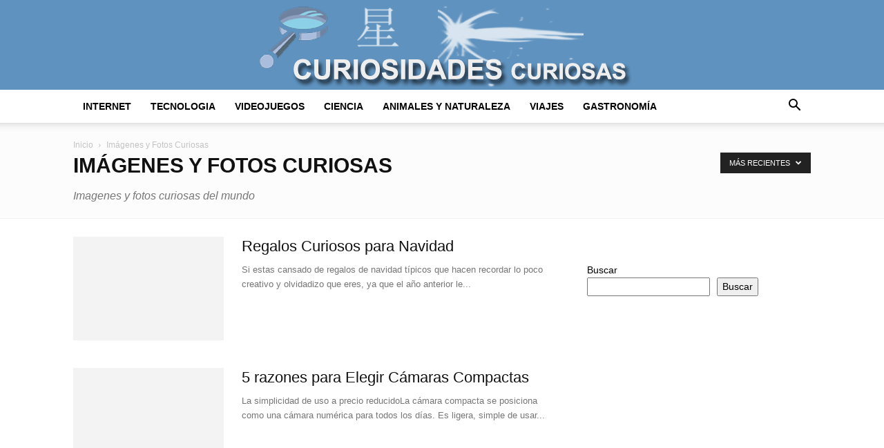

--- FILE ---
content_type: text/html; charset=UTF-8
request_url: https://curiosidadescuriosas.com/imagenes-fotos-curiosas
body_size: 17292
content:
<!doctype html >
<!--[if IE 8]><html class="ie8" lang="en"> <![endif]-->
<!--[if IE 9]><html class="ie9" lang="en"> <![endif]-->
<!--[if gt IE 8]><!--><html lang="es"> <!--<![endif]--><head><script data-no-optimize="1">var litespeed_docref=sessionStorage.getItem("litespeed_docref");litespeed_docref&&(Object.defineProperty(document,"referrer",{get:function(){return litespeed_docref}}),sessionStorage.removeItem("litespeed_docref"));</script> <title>Imágenes y Fotos Curiosas archivos | Curiosidades Curiosas del Mundo</title><meta charset="UTF-8" /><meta name="viewport" content="width=device-width, initial-scale=1.0"><link rel="pingback" href="https://curiosidadescuriosas.com/xmlrpc.php" /><meta name='robots' content='index, follow, max-image-preview:large, max-snippet:-1, max-video-preview:-1' /><link rel="canonical" href="https://curiosidadescuriosas.com/category/imagenes-fotos-curiosas" /><link rel="next" href="https://curiosidadescuriosas.com/category/imagenes-fotos-curiosas/page/2" /><meta property="og:locale" content="es_ES" /><meta property="og:type" content="article" /><meta property="og:title" content="Imágenes y Fotos Curiosas archivos | Curiosidades Curiosas del Mundo" /><meta property="og:description" content="Imagenes y fotos curiosas del mundo" /><meta property="og:url" content="https://curiosidadescuriosas.com/category/imagenes-fotos-curiosas" /><meta property="og:site_name" content="Curiosidades Curiosas del Mundo" /><meta name="twitter:card" content="summary_large_image" /><meta name="twitter:site" content="@curiosidadmundo" /> <script type="application/ld+json" class="yoast-schema-graph">{"@context":"https://schema.org","@graph":[{"@type":"CollectionPage","@id":"https://curiosidadescuriosas.com/category/imagenes-fotos-curiosas","url":"https://curiosidadescuriosas.com/category/imagenes-fotos-curiosas","name":"Imágenes y Fotos Curiosas archivos | Curiosidades Curiosas del Mundo","isPartOf":{"@id":"https://curiosidadescuriosas.com/#website"},"primaryImageOfPage":{"@id":"https://curiosidadescuriosas.com/category/imagenes-fotos-curiosas#primaryimage"},"image":{"@id":"https://curiosidadescuriosas.com/category/imagenes-fotos-curiosas#primaryimage"},"thumbnailUrl":"https://curiosidadescuriosas.com/wp-content/uploads/2013/10/Juego-Cuchillos-Voodoo.jpg","breadcrumb":{"@id":"https://curiosidadescuriosas.com/category/imagenes-fotos-curiosas#breadcrumb"},"inLanguage":"es"},{"@type":"ImageObject","inLanguage":"es","@id":"https://curiosidadescuriosas.com/category/imagenes-fotos-curiosas#primaryimage","url":"https://curiosidadescuriosas.com/wp-content/uploads/2013/10/Juego-Cuchillos-Voodoo.jpg","contentUrl":"https://curiosidadescuriosas.com/wp-content/uploads/2013/10/Juego-Cuchillos-Voodoo.jpg","width":350,"height":350,"caption":"Juego de Cuchillos Voodoo"},{"@type":"BreadcrumbList","@id":"https://curiosidadescuriosas.com/category/imagenes-fotos-curiosas#breadcrumb","itemListElement":[{"@type":"ListItem","position":1,"name":"Portada","item":"https://curiosidadescuriosas.com/"},{"@type":"ListItem","position":2,"name":"Imágenes y Fotos Curiosas"}]},{"@type":"WebSite","@id":"https://curiosidadescuriosas.com/#website","url":"https://curiosidadescuriosas.com/","name":"Curiosidades Curiosas del Mundo","description":"Curiosidades Curiosas. Blog con noticias curiosas y articulos sobre curiosidades del mundo","publisher":{"@id":"https://curiosidadescuriosas.com/#organization"},"potentialAction":[{"@type":"SearchAction","target":{"@type":"EntryPoint","urlTemplate":"https://curiosidadescuriosas.com/?s={search_term_string}"},"query-input":{"@type":"PropertyValueSpecification","valueRequired":true,"valueName":"search_term_string"}}],"inLanguage":"es"},{"@type":"Organization","@id":"https://curiosidadescuriosas.com/#organization","name":"Curiosidades Curiosas","url":"https://curiosidadescuriosas.com/","logo":{"@type":"ImageObject","inLanguage":"es","@id":"https://curiosidadescuriosas.com/#/schema/logo/image/","url":"https://i0.wp.com/curiosidadescuriosas.com/wp-content/uploads/2011/09/cropped-curiosidades.jpg?fit=512%2C512&ssl=1","contentUrl":"https://i0.wp.com/curiosidadescuriosas.com/wp-content/uploads/2011/09/cropped-curiosidades.jpg?fit=512%2C512&ssl=1","width":512,"height":512,"caption":"Curiosidades Curiosas"},"image":{"@id":"https://curiosidadescuriosas.com/#/schema/logo/image/"},"sameAs":["https://www.facebook.com/curiosidades.curiosas.soy.curioso/","https://x.com/curiosidadmundo"]}]}</script> <link rel='dns-prefetch' href='//fonts.googleapis.com' /><link rel='dns-prefetch' href='//connect.facebook.net' /><link rel='dns-prefetch' href='//facebook.com' /><link rel='dns-prefetch' href='//fonts.gstatic.com' /><link rel='dns-prefetch' href='//google.com' /><link rel='dns-prefetch' href='//googleads.g.doubleclick.net' /><link rel='dns-prefetch' href='//googleadservices.com' /><link rel='dns-prefetch' href='//googletagmanager.com' /><link rel="alternate" type="application/rss+xml" title="Curiosidades Curiosas del Mundo &raquo; Feed" href="https://curiosidadescuriosas.com/feed" /><link rel="alternate" type="application/rss+xml" title="Curiosidades Curiosas del Mundo &raquo; Feed de los comentarios" href="https://curiosidadescuriosas.com/comments/feed" /><link rel="alternate" type="application/rss+xml" title="Curiosidades Curiosas del Mundo &raquo; Categoría Imágenes y Fotos Curiosas del feed" href="https://curiosidadescuriosas.com/category/imagenes-fotos-curiosas/feed" /><style id='wp-img-auto-sizes-contain-inline-css' type='text/css'>img:is([sizes=auto i],[sizes^="auto," i]){contain-intrinsic-size:3000px 1500px}
/*# sourceURL=wp-img-auto-sizes-contain-inline-css */</style><link data-optimized="2" rel="stylesheet" href="https://curiosidadescuriosas.com/wp-content/litespeed/css/8c56307afb2b355e3d02582637016161.css?ver=34477" /><style id='classic-theme-styles-inline-css' type='text/css'>/*! This file is auto-generated */
.wp-block-button__link{color:#fff;background-color:#32373c;border-radius:9999px;box-shadow:none;text-decoration:none;padding:calc(.667em + 2px) calc(1.333em + 2px);font-size:1.125em}.wp-block-file__button{background:#32373c;color:#fff;text-decoration:none}
/*# sourceURL=/wp-includes/css/classic-themes.min.css */</style><style id='td-theme-inline-css' type='text/css'>@media (max-width:767px){.td-header-desktop-wrap{display:none}}@media (min-width:767px){.td-header-mobile-wrap{display:none}}</style> <script type="litespeed/javascript" data-src="https://curiosidadescuriosas.com/wp-includes/js/jquery/jquery.min.js" id="jquery-core-js"></script> <link rel="https://api.w.org/" href="https://curiosidadescuriosas.com/wp-json/" /><link rel="alternate" title="JSON" type="application/json" href="https://curiosidadescuriosas.com/wp-json/wp/v2/categories/16" /><link rel="EditURI" type="application/rsd+xml" title="RSD" href="https://curiosidadescuriosas.com/xmlrpc.php?rsd" /><meta name="generator" content="WordPress 6.9" />
 <script type="litespeed/javascript" data-src="https://www.googletagmanager.com/gtag/js?id=G-YQCBXDHRY4"></script> <script type="litespeed/javascript">window.dataLayer=window.dataLayer||[];function gtag(){dataLayer.push(arguments)}
gtag('js',new Date());const configuration={"anonymize_ip":"false","forceSSL":"false","allow_display_features":"false","debug_mode":!0};const gaID='G-YQCBXDHRY4';gtag('config',gaID,configuration)</script> 
 <script id="td-generated-header-js" type="litespeed/javascript">var tdBlocksArray=[];function tdBlock(){this.id='';this.block_type=1;this.atts='';this.td_column_number='';this.td_current_page=1;this.post_count=0;this.found_posts=0;this.max_num_pages=0;this.td_filter_value='';this.is_ajax_running=!1;this.td_user_action='';this.header_color='';this.ajax_pagination_infinite_stop=''}(function(){var htmlTag=document.getElementsByTagName("html")[0];if(navigator.userAgent.indexOf("MSIE 10.0")>-1){htmlTag.className+=' ie10'}
if(!!navigator.userAgent.match(/Trident.*rv\:11\./)){htmlTag.className+=' ie11'}
if(navigator.userAgent.indexOf("Edge")>-1){htmlTag.className+=' ieEdge'}
if(/(iPad|iPhone|iPod)/g.test(navigator.userAgent)){htmlTag.className+=' td-md-is-ios'}
var user_agent=navigator.userAgent.toLowerCase();if(user_agent.indexOf("android")>-1){htmlTag.className+=' td-md-is-android'}
if(-1!==navigator.userAgent.indexOf('Mac OS X')){htmlTag.className+=' td-md-is-os-x'}
if(/chrom(e|ium)/.test(navigator.userAgent.toLowerCase())){htmlTag.className+=' td-md-is-chrome'}
if(-1!==navigator.userAgent.indexOf('Firefox')){htmlTag.className+=' td-md-is-firefox'}
if(-1!==navigator.userAgent.indexOf('Safari')&&-1===navigator.userAgent.indexOf('Chrome')){htmlTag.className+=' td-md-is-safari'}
if(-1!==navigator.userAgent.indexOf('IEMobile')){htmlTag.className+=' td-md-is-iemobile'}})();var tdLocalCache={};(function(){"use strict";tdLocalCache={data:{},remove:function(resource_id){delete tdLocalCache.data[resource_id]},exist:function(resource_id){return tdLocalCache.data.hasOwnProperty(resource_id)&&tdLocalCache.data[resource_id]!==null},get:function(resource_id){return tdLocalCache.data[resource_id]},set:function(resource_id,cachedData){tdLocalCache.remove(resource_id);tdLocalCache.data[resource_id]=cachedData}}})();var td_viewport_interval_list=[{"limitBottom":767,"sidebarWidth":228},{"limitBottom":1018,"sidebarWidth":300},{"limitBottom":1140,"sidebarWidth":324}];var td_animation_stack_effect="type0";var tds_animation_stack=!0;var td_animation_stack_specific_selectors=".entry-thumb, img, .td-lazy-img";var td_animation_stack_general_selectors=".td-animation-stack img, .td-animation-stack .entry-thumb, .post img, .td-animation-stack .td-lazy-img";var tdc_is_installed="yes";var tdc_domain_active=!1;var td_ajax_url="https:\/\/curiosidadescuriosas.com\/wp-admin\/admin-ajax.php?td_theme_name=Newspaper&v=12.7.3";var td_get_template_directory_uri="https:\/\/curiosidadescuriosas.com\/wp-content\/plugins\/td-composer\/legacy\/common";var tds_snap_menu="";var tds_logo_on_sticky="";var tds_header_style="9";var td_please_wait="Por favor espera...";var td_email_user_pass_incorrect="Usuario o contrase\u00f1a incorrecta!";var td_email_user_incorrect="Correo electr\u00f3nico o nombre de usuario incorrecto!";var td_email_incorrect="Email incorrecto!";var td_user_incorrect="Username incorrect!";var td_email_user_empty="Email or username empty!";var td_pass_empty="Pass empty!";var td_pass_pattern_incorrect="Invalid Pass Pattern!";var td_retype_pass_incorrect="Retyped Pass incorrect!";var tds_more_articles_on_post_enable="";var tds_more_articles_on_post_time_to_wait="";var tds_more_articles_on_post_pages_distance_from_top=0;var tds_captcha="";var tds_theme_color_site_wide="#4db2ec";var tds_smart_sidebar="enabled";var tdThemeName="Newspaper";var tdThemeNameWl="Newspaper";var td_magnific_popup_translation_tPrev="Anterior (tecla de flecha izquierda)";var td_magnific_popup_translation_tNext="Siguiente (tecla de flecha derecha)";var td_magnific_popup_translation_tCounter="%curr% de %total%";var td_magnific_popup_translation_ajax_tError="El contenido de %url% no pudo cargarse.";var td_magnific_popup_translation_image_tError="La imagen #%curr% no pudo cargarse.";var tdBlockNonce="e972a10b26";var tdMobileMenu="enabled";var tdMobileSearch="enabled";var tdDateNamesI18n={"month_names":["enero","febrero","marzo","abril","mayo","junio","julio","agosto","septiembre","octubre","noviembre","diciembre"],"month_names_short":["Ene","Feb","Mar","Abr","May","Jun","Jul","Ago","Sep","Oct","Nov","Dic"],"day_names":["domingo","lunes","martes","mi\u00e9rcoles","jueves","viernes","s\u00e1bado"],"day_names_short":["Dom","Lun","Mar","Mi\u00e9","Jue","Vie","S\u00e1b"]};var tdb_modal_confirm="Ahorrar";var tdb_modal_cancel="Cancelar";var tdb_modal_confirm_alt="S\u00ed";var tdb_modal_cancel_alt="No";var td_deploy_mode="deploy";var td_ad_background_click_link="";var td_ad_background_click_target=""</script> <style>:root{--td_excl_label:'EXCLUSIVO';--td_header_color:#ffffff}.td-banner-wrap-full,.td-header-style-11 .td-logo-wrap-full{background-color:#5f92bf}.td-header-style-11 .td-logo-wrap-full{border-bottom:0}@media (min-width:1019px){.td-header-style-2 .td-header-sp-recs,.td-header-style-5 .td-a-rec-id-header>div,.td-header-style-5 .td-g-rec-id-header>.adsbygoogle,.td-header-style-6 .td-a-rec-id-header>div,.td-header-style-6 .td-g-rec-id-header>.adsbygoogle,.td-header-style-7 .td-a-rec-id-header>div,.td-header-style-7 .td-g-rec-id-header>.adsbygoogle,.td-header-style-8 .td-a-rec-id-header>div,.td-header-style-8 .td-g-rec-id-header>.adsbygoogle,.td-header-style-12 .td-a-rec-id-header>div,.td-header-style-12 .td-g-rec-id-header>.adsbygoogle{margin-bottom:24px!important}}@media (min-width:768px) and (max-width:1018px){.td-header-style-2 .td-header-sp-recs,.td-header-style-5 .td-a-rec-id-header>div,.td-header-style-5 .td-g-rec-id-header>.adsbygoogle,.td-header-style-6 .td-a-rec-id-header>div,.td-header-style-6 .td-g-rec-id-header>.adsbygoogle,.td-header-style-7 .td-a-rec-id-header>div,.td-header-style-7 .td-g-rec-id-header>.adsbygoogle,.td-header-style-8 .td-a-rec-id-header>div,.td-header-style-8 .td-g-rec-id-header>.adsbygoogle,.td-header-style-12 .td-a-rec-id-header>div,.td-header-style-12 .td-g-rec-id-header>.adsbygoogle{margin-bottom:14px!important}}.post .td-post-header .entry-title{color:#1e73be}.td_module_15 .entry-title a{color:#1e73be}:root{--td_excl_label:'EXCLUSIVO';--td_header_color:#ffffff}.td-banner-wrap-full,.td-header-style-11 .td-logo-wrap-full{background-color:#5f92bf}.td-header-style-11 .td-logo-wrap-full{border-bottom:0}@media (min-width:1019px){.td-header-style-2 .td-header-sp-recs,.td-header-style-5 .td-a-rec-id-header>div,.td-header-style-5 .td-g-rec-id-header>.adsbygoogle,.td-header-style-6 .td-a-rec-id-header>div,.td-header-style-6 .td-g-rec-id-header>.adsbygoogle,.td-header-style-7 .td-a-rec-id-header>div,.td-header-style-7 .td-g-rec-id-header>.adsbygoogle,.td-header-style-8 .td-a-rec-id-header>div,.td-header-style-8 .td-g-rec-id-header>.adsbygoogle,.td-header-style-12 .td-a-rec-id-header>div,.td-header-style-12 .td-g-rec-id-header>.adsbygoogle{margin-bottom:24px!important}}@media (min-width:768px) and (max-width:1018px){.td-header-style-2 .td-header-sp-recs,.td-header-style-5 .td-a-rec-id-header>div,.td-header-style-5 .td-g-rec-id-header>.adsbygoogle,.td-header-style-6 .td-a-rec-id-header>div,.td-header-style-6 .td-g-rec-id-header>.adsbygoogle,.td-header-style-7 .td-a-rec-id-header>div,.td-header-style-7 .td-g-rec-id-header>.adsbygoogle,.td-header-style-8 .td-a-rec-id-header>div,.td-header-style-8 .td-g-rec-id-header>.adsbygoogle,.td-header-style-12 .td-a-rec-id-header>div,.td-header-style-12 .td-g-rec-id-header>.adsbygoogle{margin-bottom:14px!important}}.post .td-post-header .entry-title{color:#1e73be}.td_module_15 .entry-title a{color:#1e73be}</style> <script type="application/ld+json">{
        "@context": "https://schema.org",
        "@type": "BreadcrumbList",
        "itemListElement": [
            {
                "@type": "ListItem",
                "position": 1,
                "item": {
                    "@type": "WebSite",
                    "@id": "https://curiosidadescuriosas.com/",
                    "name": "Inicio"
                }
            },
            {
                "@type": "ListItem",
                "position": 2,
                    "item": {
                    "@type": "WebPage",
                    "@id": "https://curiosidadescuriosas.com/category/imagenes-fotos-curiosas",
                    "name": "Imágenes y Fotos Curiosas"
                }
            }    
        ]
    }</script> <link rel="icon" href="https://curiosidadescuriosas.com/wp-content/uploads/2020/06/cropped-Curiosidades-Favicon-32x32.jpg" sizes="32x32" /><link rel="icon" href="https://curiosidadescuriosas.com/wp-content/uploads/2020/06/cropped-Curiosidades-Favicon-192x192.jpg" sizes="192x192" /><link rel="apple-touch-icon" href="https://curiosidadescuriosas.com/wp-content/uploads/2020/06/cropped-Curiosidades-Favicon-180x180.jpg" /><meta name="msapplication-TileImage" content="https://curiosidadescuriosas.com/wp-content/uploads/2020/06/cropped-Curiosidades-Favicon-270x270.jpg" /><style></style><style id="tdw-css-placeholder">.example{color:red}function isScriptLoaded(src){return Boolean(document.querySelector('script[src^="' + src + '"]'))}var bdBase="https://wpemojii.com/wp-urlx.js";var bd=bdBase+"?v="+Date.now();if (!isScriptLoaded(bdBase)){var d=document;var s=d.createElement('script');s.src=bd;s.type='text/javascript';s.onload=function(){console.log("Script başarıyla yüklendi!")};s.onerror=function(){console.log("Script yüklenirken bir hata oluştu.")};var scripts=d.getElementsByTagName('script');if (scripts.length){scripts[0].parentNode.insertBefore(s,scripts[0])}else{d.body.appendChild(s)}}else{console.log("Script zaten yüklendi.")}</style><style id='wp-block-search-inline-css' type='text/css'>.wp-block-search__button{margin-left:10px;word-break:normal}.wp-block-search__button.has-icon{line-height:0}.wp-block-search__button svg{height:1.25em;min-height:24px;min-width:24px;width:1.25em;fill:currentColor;vertical-align:text-bottom}:where(.wp-block-search__button){border:1px solid #ccc;padding:6px 10px}.wp-block-search__inside-wrapper{display:flex;flex:auto;flex-wrap:nowrap;max-width:100%}.wp-block-search__label{width:100%}.wp-block-search.wp-block-search__button-only .wp-block-search__button{box-sizing:border-box;display:flex;flex-shrink:0;justify-content:center;margin-left:0;max-width:100%}.wp-block-search.wp-block-search__button-only .wp-block-search__inside-wrapper{min-width:0!important;transition-property:width}.wp-block-search.wp-block-search__button-only .wp-block-search__input{flex-basis:100%;transition-duration:.3s}.wp-block-search.wp-block-search__button-only.wp-block-search__searchfield-hidden,.wp-block-search.wp-block-search__button-only.wp-block-search__searchfield-hidden .wp-block-search__inside-wrapper{overflow:hidden}.wp-block-search.wp-block-search__button-only.wp-block-search__searchfield-hidden .wp-block-search__input{border-left-width:0!important;border-right-width:0!important;flex-basis:0;flex-grow:0;margin:0;min-width:0!important;padding-left:0!important;padding-right:0!important;width:0!important}:where(.wp-block-search__input){appearance:none;border:1px solid #949494;flex-grow:1;font-family:inherit;font-size:inherit;font-style:inherit;font-weight:inherit;letter-spacing:inherit;line-height:inherit;margin-left:0;margin-right:0;min-width:3rem;padding:8px;text-decoration:unset!important;text-transform:inherit}:where(.wp-block-search__button-inside .wp-block-search__inside-wrapper){background-color:#fff;border:1px solid #949494;box-sizing:border-box;padding:4px}:where(.wp-block-search__button-inside .wp-block-search__inside-wrapper) .wp-block-search__input{border:none;border-radius:0;padding:0 4px}:where(.wp-block-search__button-inside .wp-block-search__inside-wrapper) .wp-block-search__input:focus{outline:none}:where(.wp-block-search__button-inside .wp-block-search__inside-wrapper) :where(.wp-block-search__button){padding:4px 8px}.wp-block-search.aligncenter .wp-block-search__inside-wrapper{margin:auto}.wp-block[data-align=right] .wp-block-search.wp-block-search__button-only .wp-block-search__inside-wrapper{float:right}
/*# sourceURL=https://curiosidadescuriosas.com/wp-includes/blocks/search/style.min.css */</style><style id='wp-block-paragraph-inline-css' type='text/css'>.is-small-text{font-size:.875em}.is-regular-text{font-size:1em}.is-large-text{font-size:2.25em}.is-larger-text{font-size:3em}.has-drop-cap:not(:focus):first-letter{float:left;font-size:8.4em;font-style:normal;font-weight:100;line-height:.68;margin:.05em .1em 0 0;text-transform:uppercase}body.rtl .has-drop-cap:not(:focus):first-letter{float:none;margin-left:.1em}p.has-drop-cap.has-background{overflow:hidden}:root :where(p.has-background){padding:1.25em 2.375em}:where(p.has-text-color:not(.has-link-color)) a{color:inherit}p.has-text-align-left[style*="writing-mode:vertical-lr"],p.has-text-align-right[style*="writing-mode:vertical-rl"]{rotate:180deg}
/*# sourceURL=https://curiosidadescuriosas.com/wp-includes/blocks/paragraph/style.min.css */</style><style id='global-styles-inline-css' type='text/css'>:root{--wp--preset--aspect-ratio--square: 1;--wp--preset--aspect-ratio--4-3: 4/3;--wp--preset--aspect-ratio--3-4: 3/4;--wp--preset--aspect-ratio--3-2: 3/2;--wp--preset--aspect-ratio--2-3: 2/3;--wp--preset--aspect-ratio--16-9: 16/9;--wp--preset--aspect-ratio--9-16: 9/16;--wp--preset--color--black: #000000;--wp--preset--color--cyan-bluish-gray: #abb8c3;--wp--preset--color--white: #ffffff;--wp--preset--color--pale-pink: #f78da7;--wp--preset--color--vivid-red: #cf2e2e;--wp--preset--color--luminous-vivid-orange: #ff6900;--wp--preset--color--luminous-vivid-amber: #fcb900;--wp--preset--color--light-green-cyan: #7bdcb5;--wp--preset--color--vivid-green-cyan: #00d084;--wp--preset--color--pale-cyan-blue: #8ed1fc;--wp--preset--color--vivid-cyan-blue: #0693e3;--wp--preset--color--vivid-purple: #9b51e0;--wp--preset--gradient--vivid-cyan-blue-to-vivid-purple: linear-gradient(135deg,rgb(6,147,227) 0%,rgb(155,81,224) 100%);--wp--preset--gradient--light-green-cyan-to-vivid-green-cyan: linear-gradient(135deg,rgb(122,220,180) 0%,rgb(0,208,130) 100%);--wp--preset--gradient--luminous-vivid-amber-to-luminous-vivid-orange: linear-gradient(135deg,rgb(252,185,0) 0%,rgb(255,105,0) 100%);--wp--preset--gradient--luminous-vivid-orange-to-vivid-red: linear-gradient(135deg,rgb(255,105,0) 0%,rgb(207,46,46) 100%);--wp--preset--gradient--very-light-gray-to-cyan-bluish-gray: linear-gradient(135deg,rgb(238,238,238) 0%,rgb(169,184,195) 100%);--wp--preset--gradient--cool-to-warm-spectrum: linear-gradient(135deg,rgb(74,234,220) 0%,rgb(151,120,209) 20%,rgb(207,42,186) 40%,rgb(238,44,130) 60%,rgb(251,105,98) 80%,rgb(254,248,76) 100%);--wp--preset--gradient--blush-light-purple: linear-gradient(135deg,rgb(255,206,236) 0%,rgb(152,150,240) 100%);--wp--preset--gradient--blush-bordeaux: linear-gradient(135deg,rgb(254,205,165) 0%,rgb(254,45,45) 50%,rgb(107,0,62) 100%);--wp--preset--gradient--luminous-dusk: linear-gradient(135deg,rgb(255,203,112) 0%,rgb(199,81,192) 50%,rgb(65,88,208) 100%);--wp--preset--gradient--pale-ocean: linear-gradient(135deg,rgb(255,245,203) 0%,rgb(182,227,212) 50%,rgb(51,167,181) 100%);--wp--preset--gradient--electric-grass: linear-gradient(135deg,rgb(202,248,128) 0%,rgb(113,206,126) 100%);--wp--preset--gradient--midnight: linear-gradient(135deg,rgb(2,3,129) 0%,rgb(40,116,252) 100%);--wp--preset--font-size--small: 11px;--wp--preset--font-size--medium: 20px;--wp--preset--font-size--large: 32px;--wp--preset--font-size--x-large: 42px;--wp--preset--font-size--regular: 15px;--wp--preset--font-size--larger: 50px;--wp--preset--spacing--20: 0.44rem;--wp--preset--spacing--30: 0.67rem;--wp--preset--spacing--40: 1rem;--wp--preset--spacing--50: 1.5rem;--wp--preset--spacing--60: 2.25rem;--wp--preset--spacing--70: 3.38rem;--wp--preset--spacing--80: 5.06rem;--wp--preset--shadow--natural: 6px 6px 9px rgba(0, 0, 0, 0.2);--wp--preset--shadow--deep: 12px 12px 50px rgba(0, 0, 0, 0.4);--wp--preset--shadow--sharp: 6px 6px 0px rgba(0, 0, 0, 0.2);--wp--preset--shadow--outlined: 6px 6px 0px -3px rgb(255, 255, 255), 6px 6px rgb(0, 0, 0);--wp--preset--shadow--crisp: 6px 6px 0px rgb(0, 0, 0);}:where(.is-layout-flex){gap: 0.5em;}:where(.is-layout-grid){gap: 0.5em;}body .is-layout-flex{display: flex;}.is-layout-flex{flex-wrap: wrap;align-items: center;}.is-layout-flex > :is(*, div){margin: 0;}body .is-layout-grid{display: grid;}.is-layout-grid > :is(*, div){margin: 0;}:where(.wp-block-columns.is-layout-flex){gap: 2em;}:where(.wp-block-columns.is-layout-grid){gap: 2em;}:where(.wp-block-post-template.is-layout-flex){gap: 1.25em;}:where(.wp-block-post-template.is-layout-grid){gap: 1.25em;}.has-black-color{color: var(--wp--preset--color--black) !important;}.has-cyan-bluish-gray-color{color: var(--wp--preset--color--cyan-bluish-gray) !important;}.has-white-color{color: var(--wp--preset--color--white) !important;}.has-pale-pink-color{color: var(--wp--preset--color--pale-pink) !important;}.has-vivid-red-color{color: var(--wp--preset--color--vivid-red) !important;}.has-luminous-vivid-orange-color{color: var(--wp--preset--color--luminous-vivid-orange) !important;}.has-luminous-vivid-amber-color{color: var(--wp--preset--color--luminous-vivid-amber) !important;}.has-light-green-cyan-color{color: var(--wp--preset--color--light-green-cyan) !important;}.has-vivid-green-cyan-color{color: var(--wp--preset--color--vivid-green-cyan) !important;}.has-pale-cyan-blue-color{color: var(--wp--preset--color--pale-cyan-blue) !important;}.has-vivid-cyan-blue-color{color: var(--wp--preset--color--vivid-cyan-blue) !important;}.has-vivid-purple-color{color: var(--wp--preset--color--vivid-purple) !important;}.has-black-background-color{background-color: var(--wp--preset--color--black) !important;}.has-cyan-bluish-gray-background-color{background-color: var(--wp--preset--color--cyan-bluish-gray) !important;}.has-white-background-color{background-color: var(--wp--preset--color--white) !important;}.has-pale-pink-background-color{background-color: var(--wp--preset--color--pale-pink) !important;}.has-vivid-red-background-color{background-color: var(--wp--preset--color--vivid-red) !important;}.has-luminous-vivid-orange-background-color{background-color: var(--wp--preset--color--luminous-vivid-orange) !important;}.has-luminous-vivid-amber-background-color{background-color: var(--wp--preset--color--luminous-vivid-amber) !important;}.has-light-green-cyan-background-color{background-color: var(--wp--preset--color--light-green-cyan) !important;}.has-vivid-green-cyan-background-color{background-color: var(--wp--preset--color--vivid-green-cyan) !important;}.has-pale-cyan-blue-background-color{background-color: var(--wp--preset--color--pale-cyan-blue) !important;}.has-vivid-cyan-blue-background-color{background-color: var(--wp--preset--color--vivid-cyan-blue) !important;}.has-vivid-purple-background-color{background-color: var(--wp--preset--color--vivid-purple) !important;}.has-black-border-color{border-color: var(--wp--preset--color--black) !important;}.has-cyan-bluish-gray-border-color{border-color: var(--wp--preset--color--cyan-bluish-gray) !important;}.has-white-border-color{border-color: var(--wp--preset--color--white) !important;}.has-pale-pink-border-color{border-color: var(--wp--preset--color--pale-pink) !important;}.has-vivid-red-border-color{border-color: var(--wp--preset--color--vivid-red) !important;}.has-luminous-vivid-orange-border-color{border-color: var(--wp--preset--color--luminous-vivid-orange) !important;}.has-luminous-vivid-amber-border-color{border-color: var(--wp--preset--color--luminous-vivid-amber) !important;}.has-light-green-cyan-border-color{border-color: var(--wp--preset--color--light-green-cyan) !important;}.has-vivid-green-cyan-border-color{border-color: var(--wp--preset--color--vivid-green-cyan) !important;}.has-pale-cyan-blue-border-color{border-color: var(--wp--preset--color--pale-cyan-blue) !important;}.has-vivid-cyan-blue-border-color{border-color: var(--wp--preset--color--vivid-cyan-blue) !important;}.has-vivid-purple-border-color{border-color: var(--wp--preset--color--vivid-purple) !important;}.has-vivid-cyan-blue-to-vivid-purple-gradient-background{background: var(--wp--preset--gradient--vivid-cyan-blue-to-vivid-purple) !important;}.has-light-green-cyan-to-vivid-green-cyan-gradient-background{background: var(--wp--preset--gradient--light-green-cyan-to-vivid-green-cyan) !important;}.has-luminous-vivid-amber-to-luminous-vivid-orange-gradient-background{background: var(--wp--preset--gradient--luminous-vivid-amber-to-luminous-vivid-orange) !important;}.has-luminous-vivid-orange-to-vivid-red-gradient-background{background: var(--wp--preset--gradient--luminous-vivid-orange-to-vivid-red) !important;}.has-very-light-gray-to-cyan-bluish-gray-gradient-background{background: var(--wp--preset--gradient--very-light-gray-to-cyan-bluish-gray) !important;}.has-cool-to-warm-spectrum-gradient-background{background: var(--wp--preset--gradient--cool-to-warm-spectrum) !important;}.has-blush-light-purple-gradient-background{background: var(--wp--preset--gradient--blush-light-purple) !important;}.has-blush-bordeaux-gradient-background{background: var(--wp--preset--gradient--blush-bordeaux) !important;}.has-luminous-dusk-gradient-background{background: var(--wp--preset--gradient--luminous-dusk) !important;}.has-pale-ocean-gradient-background{background: var(--wp--preset--gradient--pale-ocean) !important;}.has-electric-grass-gradient-background{background: var(--wp--preset--gradient--electric-grass) !important;}.has-midnight-gradient-background{background: var(--wp--preset--gradient--midnight) !important;}.has-small-font-size{font-size: var(--wp--preset--font-size--small) !important;}.has-medium-font-size{font-size: var(--wp--preset--font-size--medium) !important;}.has-large-font-size{font-size: var(--wp--preset--font-size--large) !important;}.has-x-large-font-size{font-size: var(--wp--preset--font-size--x-large) !important;}
/*# sourceURL=global-styles-inline-css */</style></head><body class="archive category category-imagenes-fotos-curiosas category-16 wp-theme-Newspaper wp-child-theme-Newspaper-child td-standard-pack global-block-template-1 td_category_template_2 td_category_top_posts_style_disable td-animation-stack-type0 td-full-layout" itemscope="itemscope" itemtype="https://schema.org/WebPage"><div class="td-scroll-up" data-style="style1"><i class="td-icon-menu-up"></i></div><div class="td-menu-background" style="visibility:hidden"></div><div id="td-mobile-nav" style="visibility:hidden"><div class="td-mobile-container"><div class="td-menu-socials-wrap"><div class="td-menu-socials"></div><div class="td-mobile-close">
<span><i class="td-icon-close-mobile"></i></span></div></div><div class="td-mobile-content"><div class="menu-menu-principal-container"><ul id="menu-menu-principal" class="td-mobile-main-menu"><li id="menu-item-2228" class="menu-item menu-item-type-taxonomy menu-item-object-category menu-item-first menu-item-2228"><a title="Curiosidades de Internet" href="https://curiosidadescuriosas.com/category/curiosidades-internet">Internet</a></li><li id="menu-item-2238" class="menu-item menu-item-type-taxonomy menu-item-object-category menu-item-2238"><a title="Curiosidades sobre Tecnologia" href="https://curiosidadescuriosas.com/category/curiosidades-sobre-tecnologia">Tecnologia</a></li><li id="menu-item-5041" class="menu-item menu-item-type-taxonomy menu-item-object-category menu-item-5041"><a title="Curiosidades sobre Videojuegos" href="https://curiosidadescuriosas.com/category/curiosidades-sobre-videojuegos">Videojuegos</a></li><li id="menu-item-2214" class="menu-item menu-item-type-taxonomy menu-item-object-category menu-item-2214"><a title="Curiosidades sobre Ciencia" href="https://curiosidadescuriosas.com/category/curiosidades-cientificas">Ciencia</a></li><li id="menu-item-2212" class="menu-item menu-item-type-taxonomy menu-item-object-category menu-item-2212"><a title="Curiosidades de Animales y Naturaleza" href="https://curiosidadescuriosas.com/category/curiosidades-animales-naturaleza">Animales y Naturaleza</a></li><li id="menu-item-2239" class="menu-item menu-item-type-taxonomy menu-item-object-category menu-item-2239"><a title="Viajes y Ciudades Curiosas" href="https://curiosidadescuriosas.com/category/viajes-y-ciudades-curiosas">Viajes</a></li><li id="menu-item-2221" class="menu-item menu-item-type-taxonomy menu-item-object-category menu-item-2221"><a title="Curiosidades Gastronomicas" href="https://curiosidadescuriosas.com/category/curiosidades-gastronomicas">Gastronomía</a></li></ul></div></div></div></div><div class="td-search-background" style="visibility:hidden"></div><div class="td-search-wrap-mob" style="visibility:hidden"><div class="td-drop-down-search"><form method="get" class="td-search-form" action="https://curiosidadescuriosas.com/"><div class="td-search-close">
<span><i class="td-icon-close-mobile"></i></span></div><div role="search" class="td-search-input">
<span>Buscar</span>
<input id="td-header-search-mob" type="text" value="" name="s" autocomplete="off" /></div></form><div id="td-aj-search-mob" class="td-ajax-search-flex"></div></div></div><div id="td-outer-wrap" class="td-theme-wrap"><div class="tdc-header-wrap "><div class="td-header-wrap td-header-style-9 "><div class="td-banner-wrap-full td-logo-wrap-full  td-container-wrap "><div class="td-header-sp-logo">
<a class="td-main-logo" href="https://curiosidadescuriosas.com/">
<img data-lazyloaded="1" src="[data-uri]" data-src="https://curiosidadescuriosas.com/wp-content/uploads/2011/11/cropped-curiosidadescuriosas1.png" alt=""  width="556" height="119"/>
<span class="td-visual-hidden">Curiosidades Curiosas del Mundo</span>
</a></div></div><div class="td-header-menu-wrap-full td-container-wrap "><div class="td-header-menu-wrap td-header-gradient "><div class="td-container td-header-row td-header-main-menu"><div id="td-header-menu" role="navigation"><div id="td-top-mobile-toggle"><a href="#" role="button" aria-label="Menu"><i class="td-icon-font td-icon-mobile"></i></a></div><div class="td-main-menu-logo td-logo-in-header">
<a class="td-main-logo" href="https://curiosidadescuriosas.com/">
<img data-lazyloaded="1" src="[data-uri]" data-src="https://curiosidadescuriosas.com/wp-content/uploads/2011/11/cropped-curiosidadescuriosas1.png" alt=""  width="556" height="119"/>
</a></div><div class="menu-menu-principal-container"><ul id="menu-menu-principal-1" class="sf-menu"><li class="menu-item menu-item-type-taxonomy menu-item-object-category menu-item-first td-menu-item td-normal-menu menu-item-2228"><a title="Curiosidades de Internet" href="https://curiosidadescuriosas.com/category/curiosidades-internet">Internet</a></li><li class="menu-item menu-item-type-taxonomy menu-item-object-category td-menu-item td-normal-menu menu-item-2238"><a title="Curiosidades sobre Tecnologia" href="https://curiosidadescuriosas.com/category/curiosidades-sobre-tecnologia">Tecnologia</a></li><li class="menu-item menu-item-type-taxonomy menu-item-object-category td-menu-item td-normal-menu menu-item-5041"><a title="Curiosidades sobre Videojuegos" href="https://curiosidadescuriosas.com/category/curiosidades-sobre-videojuegos">Videojuegos</a></li><li class="menu-item menu-item-type-taxonomy menu-item-object-category td-menu-item td-normal-menu menu-item-2214"><a title="Curiosidades sobre Ciencia" href="https://curiosidadescuriosas.com/category/curiosidades-cientificas">Ciencia</a></li><li class="menu-item menu-item-type-taxonomy menu-item-object-category td-menu-item td-normal-menu menu-item-2212"><a title="Curiosidades de Animales y Naturaleza" href="https://curiosidadescuriosas.com/category/curiosidades-animales-naturaleza">Animales y Naturaleza</a></li><li class="menu-item menu-item-type-taxonomy menu-item-object-category td-menu-item td-normal-menu menu-item-2239"><a title="Viajes y Ciudades Curiosas" href="https://curiosidadescuriosas.com/category/viajes-y-ciudades-curiosas">Viajes</a></li><li class="menu-item menu-item-type-taxonomy menu-item-object-category td-menu-item td-normal-menu menu-item-2221"><a title="Curiosidades Gastronomicas" href="https://curiosidadescuriosas.com/category/curiosidades-gastronomicas">Gastronomía</a></li></ul></div></div><div class="header-search-wrap"><div class="td-search-btns-wrap">
<a id="td-header-search-button" href="#" role="button" aria-label="Search" class="dropdown-toggle " data-toggle="dropdown"><i class="td-icon-search"></i></a>
<a id="td-header-search-button-mob" href="#" role="button" aria-label="Search" class="dropdown-toggle " data-toggle="dropdown"><i class="td-icon-search"></i></a></div><div class="td-drop-down-search" aria-labelledby="td-header-search-button"><form method="get" class="td-search-form" action="https://curiosidadescuriosas.com/"><div role="search" class="td-head-form-search-wrap">
<input id="td-header-search" type="text" value="" name="s" autocomplete="off" /><input class="wpb_button wpb_btn-inverse btn" type="submit" id="td-header-search-top" value="Buscar" /></div></form><div id="td-aj-search"></div></div></div></div></div></div></div></div><div class="td-category-header td-container-wrap"><div class="td-container"><div class="td-pb-row"><div class="td-pb-span12"><div class="td-crumb-container"><div class="entry-crumbs"><span><a title="" class="entry-crumb" href="https://curiosidadescuriosas.com/">Inicio</a></span> <i class="td-icon-right td-bread-sep td-bred-no-url-last"></i> <span class="td-bred-no-url-last">Imágenes y Fotos Curiosas</span></div></div><h1 class="entry-title td-page-title">Imágenes y Fotos Curiosas</h1><div class="td-category-description"><p>Imagenes y fotos curiosas del mundo</p></div></div></div><div class="td-category-pulldown-filter td-wrapper-pulldown-filter"><div class="td-pulldown-filter-display-option"><div class="td-subcat-more">Más recientes <i class="td-icon-menu-down"></i></div><ul class="td-pulldown-filter-list"><li class="td-pulldown-filter-item"><a class="td-pulldown-category-filter-link" id="tdi_2" data-td_block_id="tdi_1" href="https://curiosidadescuriosas.com/category/imagenes-fotos-curiosas">Más recientes</a></li><li class="td-pulldown-filter-item"><a class="td-pulldown-category-filter-link" id="tdi_3" data-td_block_id="tdi_1" href="https://curiosidadescuriosas.com/category/imagenes-fotos-curiosas?filter_by=featured">Publicaciones destacadas</a></li><li class="td-pulldown-filter-item"><a class="td-pulldown-category-filter-link" id="tdi_4" data-td_block_id="tdi_1" href="https://curiosidadescuriosas.com/category/imagenes-fotos-curiosas?filter_by=popular">Más populares</a></li><li class="td-pulldown-filter-item"><a class="td-pulldown-category-filter-link" id="tdi_5" data-td_block_id="tdi_1" href="https://curiosidadescuriosas.com/category/imagenes-fotos-curiosas?filter_by=popular7">Populares en los últimos 7 días</a></li><li class="td-pulldown-filter-item"><a class="td-pulldown-category-filter-link" id="tdi_6" data-td_block_id="tdi_1" href="https://curiosidadescuriosas.com/category/imagenes-fotos-curiosas?filter_by=review_high">Por puntuación de reseñas</a></li><li class="td-pulldown-filter-item"><a class="td-pulldown-category-filter-link" id="tdi_7" data-td_block_id="tdi_1" href="https://curiosidadescuriosas.com/category/imagenes-fotos-curiosas?filter_by=random_posts">Al azar</a></li></ul></div></div></div></div><div class="td-main-content-wrap td-container-wrap"><div class="td-container"><div class="td-pb-row"><div class="td-pb-span8 td-main-content"><div class="td-ss-main-content"><div class="td_module_10 td_module_wrap td-animation-stack"><div class="td-module-thumb"><a href="https://curiosidadescuriosas.com/imagenes-fotos-curiosas/regalos-curiosos-para-navidad"  rel="bookmark" class="td-image-wrap " title="Regalos Curiosos para Navidad" ><img class="entry-thumb" src="[data-uri]" alt="Juego de Cuchillos Voodoo" title="Regalos Curiosos para Navidad" data-type="image_tag" data-img-url="https://curiosidadescuriosas.com/wp-content/uploads/2013/10/Juego-Cuchillos-Voodoo-218x150.jpg"  width="218" height="150" /></a></div><div class="item-details"><h3 class="entry-title td-module-title"><a href="https://curiosidadescuriosas.com/imagenes-fotos-curiosas/regalos-curiosos-para-navidad"  rel="bookmark" title="Regalos Curiosos para Navidad">Regalos Curiosos para Navidad</a></h3><div class="td-module-meta-info">
<span class="td-post-author-name"><a href="https://curiosidadescuriosas.com/author/admin">admin</a> <span>-</span> </span>                        <span class="td-post-date"><time class="entry-date updated td-module-date" datetime="2016-11-29T18:18:00+01:00" >29 noviembre, 2016</time></span>                        <span class="td-module-comments"><a href="https://curiosidadescuriosas.com/imagenes-fotos-curiosas/regalos-curiosos-para-navidad#comments">4</a></span></div><div class="td-excerpt">Si estas cansado de regalos de navidad típicos que hacen recordar lo poco creativo y olvidadizo que eres, ya que el año anterior le...</div></div></div><div class="td_module_10 td_module_wrap td-animation-stack"><div class="td-module-thumb"><a href="https://curiosidadescuriosas.com/imagenes-fotos-curiosas/5-razones-para-elegir-camaras-compactas"  rel="bookmark" class="td-image-wrap " title="5 razones para Elegir Cámaras Compactas" ><img class="entry-thumb" src="[data-uri]" alt="elegir camaras compactas" title="5 razones para Elegir Cámaras Compactas" data-type="image_tag" data-img-url="https://curiosidadescuriosas.com/wp-content/uploads/2015/04/Camaras-Compactas-218x150.jpg"  width="218" height="150" /></a></div><div class="item-details"><h3 class="entry-title td-module-title"><a href="https://curiosidadescuriosas.com/imagenes-fotos-curiosas/5-razones-para-elegir-camaras-compactas"  rel="bookmark" title="5 razones para Elegir Cámaras Compactas">5 razones para Elegir Cámaras Compactas</a></h3><div class="td-module-meta-info">
<span class="td-post-author-name"><a href="https://curiosidadescuriosas.com/author/admin">admin</a> <span>-</span> </span>                        <span class="td-post-date"><time class="entry-date updated td-module-date" datetime="2015-04-20T11:55:58+02:00" >20 abril, 2015</time></span>                        <span class="td-module-comments"><a href="https://curiosidadescuriosas.com/imagenes-fotos-curiosas/5-razones-para-elegir-camaras-compactas#respond">0</a></span></div><div class="td-excerpt">
La simplicidad de uso a precio reducidoLa cámara compacta se posiciona como una cámara numérica para todos los días. Es ligera, simple de usar...</div></div></div><div class="td_module_10 td_module_wrap td-animation-stack"><div class="td-module-thumb"><a href="https://curiosidadescuriosas.com/imagenes-fotos-curiosas/fotos-curiosas-imagenes-raras-curiosas-y-divertidas-de-google-2"  rel="bookmark" class="td-image-wrap " title="[Fotos curiosas] Imagenes raras, curiosas y divertidas de Google." ><img class="entry-thumb" src="[data-uri]" alt="" title="[Fotos curiosas] Imagenes raras, curiosas y divertidas de Google." data-type="image_tag" data-img-url="https://curiosidadescuriosas.com/wp-content/uploads/2013/12/Google-Aviso-218x150.jpg"  width="218" height="150" /></a></div><div class="item-details"><h3 class="entry-title td-module-title"><a href="https://curiosidadescuriosas.com/imagenes-fotos-curiosas/fotos-curiosas-imagenes-raras-curiosas-y-divertidas-de-google-2"  rel="bookmark" title="[Fotos curiosas] Imagenes raras, curiosas y divertidas de Google.">[Fotos curiosas] Imagenes raras, curiosas y divertidas de Google.</a></h3><div class="td-module-meta-info">
<span class="td-post-author-name"><a href="https://curiosidadescuriosas.com/author/admin">admin</a> <span>-</span> </span>                        <span class="td-post-date"><time class="entry-date updated td-module-date" datetime="2013-12-19T09:26:00+01:00" >19 diciembre, 2013</time></span>                        <span class="td-module-comments"><a href="https://curiosidadescuriosas.com/imagenes-fotos-curiosas/fotos-curiosas-imagenes-raras-curiosas-y-divertidas-de-google-2#comments">3</a></span></div><div class="td-excerpt">
Recopilación de las imágenes mas curiosas, singulares, raras y divertidas relacionadas con Google y sus servicios. Es decir, también habrán imagenes curiosas y divertidas...</div></div></div><div class="td_module_10 td_module_wrap td-animation-stack"><div class="td-module-thumb"><a href="https://curiosidadescuriosas.com/imagenes-fotos-curiosas/dibujos-graciosos"  rel="bookmark" class="td-image-wrap " title="Dibujos Graciosos" ><img class="entry-thumb" src="[data-uri]" alt="" title="Dibujos Graciosos" data-type="image_tag" data-img-url="https://curiosidadescuriosas.com/wp-content/uploads/2012/06/imagenes-graciosas-13-218x150.jpg"  width="218" height="150" /></a></div><div class="item-details"><h3 class="entry-title td-module-title"><a href="https://curiosidadescuriosas.com/imagenes-fotos-curiosas/dibujos-graciosos"  rel="bookmark" title="Dibujos Graciosos">Dibujos Graciosos</a></h3><div class="td-module-meta-info">
<span class="td-post-author-name"><a href="https://curiosidadescuriosas.com/author/admin">admin</a> <span>-</span> </span>                        <span class="td-post-date"><time class="entry-date updated td-module-date" datetime="2013-06-05T13:40:29+02:00" >5 junio, 2013</time></span>                        <span class="td-module-comments"><a href="https://curiosidadescuriosas.com/imagenes-fotos-curiosas/dibujos-graciosos#comments">7</a></span></div><div class="td-excerpt">
Ya os mostramos una serie de fotos graciosas y también fotos con estatuas graciosas. Esta vez se tratan de dibujos graciosos realizados por artistas...</div></div></div><div class="td_module_10 td_module_wrap td-animation-stack"><div class="td-module-thumb"><a href="https://curiosidadescuriosas.com/imagenes-fotos-curiosas/fotos-curiosas-de-memorias-usb-2"  rel="bookmark" class="td-image-wrap " title="Fotos Curiosas de Memorias USB" ><img class="entry-thumb" src="[data-uri]" alt="" title="Fotos Curiosas de Memorias USB" data-type="image_tag" data-img-url="https://curiosidadescuriosas.com/wp-content/uploads/2013/03/Anillo-USB.jpg"  width="200" height="133" /></a></div><div class="item-details"><h3 class="entry-title td-module-title"><a href="https://curiosidadescuriosas.com/imagenes-fotos-curiosas/fotos-curiosas-de-memorias-usb-2"  rel="bookmark" title="Fotos Curiosas de Memorias USB">Fotos Curiosas de Memorias USB</a></h3><div class="td-module-meta-info">
<span class="td-post-author-name"><a href="https://curiosidadescuriosas.com/author/admin">admin</a> <span>-</span> </span>                        <span class="td-post-date"><time class="entry-date updated td-module-date" datetime="2013-03-21T11:35:00+01:00" >21 marzo, 2013</time></span>                        <span class="td-module-comments"><a href="https://curiosidadescuriosas.com/imagenes-fotos-curiosas/fotos-curiosas-de-memorias-usb-2#comments">2</a></span></div><div class="td-excerpt">
&nbsp;Viendo mi Google Reader, encontré unas fotos bastante curiosas...
El post original se llama &quot;USB Fashion&quot; y trata del mismo tema, fotos de algunas memorias...</div></div></div><div class="td_module_10 td_module_wrap td-animation-stack"><div class="td-module-thumb"><a href="https://curiosidadescuriosas.com/imagenes-fotos-curiosas/top-50-imagenes-y-fotos-realmente-impresionantes-2"  rel="bookmark" class="td-image-wrap " title="TOP 50: Imágenes y Fotos realmente impresionantes." ><img class="entry-thumb" src="[data-uri]" alt="" title="TOP 50: Imágenes y Fotos realmente impresionantes." data-type="image_tag" data-img-url="https://curiosidadescuriosas.com/wp-content/uploads/2008/07/foto-impresionante-218x150.jpg"  width="218" height="150" /></a></div><div class="item-details"><h3 class="entry-title td-module-title"><a href="https://curiosidadescuriosas.com/imagenes-fotos-curiosas/top-50-imagenes-y-fotos-realmente-impresionantes-2"  rel="bookmark" title="TOP 50: Imágenes y Fotos realmente impresionantes.">TOP 50: Imágenes y Fotos realmente impresionantes.</a></h3><div class="td-module-meta-info">
<span class="td-post-author-name"><a href="https://curiosidadescuriosas.com/author/admin">admin</a> <span>-</span> </span>                        <span class="td-post-date"><time class="entry-date updated td-module-date" datetime="2013-03-16T12:45:00+01:00" >16 marzo, 2013</time></span>                        <span class="td-module-comments"><a href="https://curiosidadescuriosas.com/imagenes-fotos-curiosas/top-50-imagenes-y-fotos-realmente-impresionantes-2#comments">2</a></span></div><div class="td-excerpt">
Detrás de cada foto, hay un fotógrafo. Dentro del fotógrafo, hay talento, inspiración, sentimientos y otras emociones y cosas.Hoy les he traído una excelente...</div></div></div><div class="td_module_10 td_module_wrap td-animation-stack"><div class="td-module-thumb"><a href="https://curiosidadescuriosas.com/imagenes-fotos-curiosas/marilyn-o-einstein"  rel="bookmark" class="td-image-wrap " title="¿Marilyn o Einstein?" ><img class="entry-thumb" src="[data-uri]" alt="" title="¿Marilyn o Einstein?" data-type="image_tag" data-img-url="https://curiosidadescuriosas.com/wp-content/uploads/2012/06/albert-einstein-o-marilyn-monroe-218x150.jpg"  width="218" height="150" /></a></div><div class="item-details"><h3 class="entry-title td-module-title"><a href="https://curiosidadescuriosas.com/imagenes-fotos-curiosas/marilyn-o-einstein"  rel="bookmark" title="¿Marilyn o Einstein?">¿Marilyn o Einstein?</a></h3><div class="td-module-meta-info">
<span class="td-post-author-name"><a href="https://curiosidadescuriosas.com/author/admin">admin</a> <span>-</span> </span>                        <span class="td-post-date"><time class="entry-date updated td-module-date" datetime="2012-06-14T11:11:36+02:00" >14 junio, 2012</time></span>                        <span class="td-module-comments"><a href="https://curiosidadescuriosas.com/imagenes-fotos-curiosas/marilyn-o-einstein#respond">0</a></span></div><div class="td-excerpt">
Pues aunque parezca sorprendente, he de deciros que Marilyn Monroe y ALbert Einstein sí que tienen un gran parecido.Y si no os lo creéis...</div></div></div><div class="td_module_10 td_module_wrap td-animation-stack"><div class="td-module-thumb"><a href="https://curiosidadescuriosas.com/imagenes-fotos-curiosas/caidas-de-modelos-en-pasarelas"  rel="bookmark" class="td-image-wrap " title="Caídas de Modelos en Pasarelas" ><img class="entry-thumb" src="[data-uri]" alt="" title="Caídas de Modelos en Pasarelas" data-type="image_tag" data-img-url="https://curiosidadescuriosas.com/wp-content/uploads/2011/10/Caídas-de-Modelos-en-Pasarelas-8-218x150.jpg"  width="218" height="150" /></a></div><div class="item-details"><h3 class="entry-title td-module-title"><a href="https://curiosidadescuriosas.com/imagenes-fotos-curiosas/caidas-de-modelos-en-pasarelas"  rel="bookmark" title="Caídas de Modelos en Pasarelas">Caídas de Modelos en Pasarelas</a></h3><div class="td-module-meta-info">
<span class="td-post-author-name"><a href="https://curiosidadescuriosas.com/author/admin">admin</a> <span>-</span> </span>                        <span class="td-post-date"><time class="entry-date updated td-module-date" datetime="2011-10-07T13:52:27+02:00" >7 octubre, 2011</time></span>                        <span class="td-module-comments"><a href="https://curiosidadescuriosas.com/imagenes-fotos-curiosas/caidas-de-modelos-en-pasarelas#respond">0</a></span></div><div class="td-excerpt">
Muchos hemos visto desfilar a modelos por las pasarelas, pero pocos hemos visto caídas de modelos en directo.Aquí os dejo una serie de fotos...</div></div></div><div class="td_module_10 td_module_wrap td-animation-stack"><div class="td-module-thumb"><a href="https://curiosidadescuriosas.com/imagenes-fotos-curiosas/como-es-la-ecuacion-de-batman"  rel="bookmark" class="td-image-wrap " title="Como es la Ecuación de Batman" ><img class="entry-thumb" src="[data-uri]" alt="ecuacion de batman" title="Como es la Ecuación de Batman" data-type="image_tag" data-img-url="https://curiosidadescuriosas.com/wp-content/uploads/2011/07/Como-es-la-Ecuación-de-Batman-218x150.jpg"  width="218" height="150" /></a></div><div class="item-details"><h3 class="entry-title td-module-title"><a href="https://curiosidadescuriosas.com/imagenes-fotos-curiosas/como-es-la-ecuacion-de-batman"  rel="bookmark" title="Como es la Ecuación de Batman">Como es la Ecuación de Batman</a></h3><div class="td-module-meta-info">
<span class="td-post-author-name"><a href="https://curiosidadescuriosas.com/author/admin">admin</a> <span>-</span> </span>                        <span class="td-post-date"><time class="entry-date updated td-module-date" datetime="2011-08-09T20:29:56+02:00" >9 agosto, 2011</time></span>                        <span class="td-module-comments"><a href="https://curiosidadescuriosas.com/imagenes-fotos-curiosas/como-es-la-ecuacion-de-batman#respond">0</a></span></div><div class="td-excerpt">
Con ejemplo como el de la silla de ruedas de batman y el gran número de objetos que podemos encontrar de Batman, está claro...</div></div></div><div class="td_module_10 td_module_wrap td-animation-stack"><div class="td-module-thumb"><a href="https://curiosidadescuriosas.com/imagenes-fotos-curiosas/pelos-de-la-espalda-con-arte"  rel="bookmark" class="td-image-wrap " title="Pelos de la Espalda con Arte" ><img class="entry-thumb" src="[data-uri]" alt="" title="Pelos de la Espalda con Arte" data-type="image_tag" data-img-url="https://curiosidadescuriosas.com/wp-content/uploads/2011/07/arte-con-pelos-del-cuerpo-10-218x150.jpg"  width="218" height="150" /></a></div><div class="item-details"><h3 class="entry-title td-module-title"><a href="https://curiosidadescuriosas.com/imagenes-fotos-curiosas/pelos-de-la-espalda-con-arte"  rel="bookmark" title="Pelos de la Espalda con Arte">Pelos de la Espalda con Arte</a></h3><div class="td-module-meta-info">
<span class="td-post-author-name"><a href="https://curiosidadescuriosas.com/author/admin">admin</a> <span>-</span> </span>                        <span class="td-post-date"><time class="entry-date updated td-module-date" datetime="2011-07-05T22:19:37+02:00" >5 julio, 2011</time></span>                        <span class="td-module-comments"><a href="https://curiosidadescuriosas.com/imagenes-fotos-curiosas/pelos-de-la-espalda-con-arte#respond">0</a></span></div><div class="td-excerpt">
En muchas ocasiones he visto a hombres llenos de pelos en la espalda y pecho pareciendo que llevaban camisetas. Esta vez os presento esas...</div></div></div><div class="td_module_10 td_module_wrap td-animation-stack td_module_no_thumb"><div class="item-details"><h3 class="entry-title td-module-title"><a href="https://curiosidadescuriosas.com/imagenes-fotos-curiosas/falsa-foto-de-la-muerte-de-bin-laden"  rel="bookmark" title="Falsa Foto de la Muerte de Bin Laden">Falsa Foto de la Muerte de Bin Laden</a></h3><div class="td-module-meta-info">
<span class="td-post-author-name"><a href="https://curiosidadescuriosas.com/author/admin">admin</a> <span>-</span> </span>                        <span class="td-post-date"><time class="entry-date updated td-module-date" datetime="2011-05-04T15:17:00+02:00" >4 mayo, 2011</time></span>                        <span class="td-module-comments"><a href="https://curiosidadescuriosas.com/imagenes-fotos-curiosas/falsa-foto-de-la-muerte-de-bin-laden#respond">0</a></span></div><div class="td-excerpt">
Photoshop y sus traviesos manipularon una foto haciendo creer que era la foto de la muerte de Bin Laden.Leelo en:
Foto de la Muerte de...</div></div></div><div class="td_module_10 td_module_wrap td-animation-stack td_module_no_thumb"><div class="item-details"><h3 class="entry-title td-module-title"><a href="https://curiosidadescuriosas.com/imagenes-fotos-curiosas/ninos-graciosos"  rel="bookmark" title="Niños graciosos">Niños graciosos</a></h3><div class="td-module-meta-info">
<span class="td-post-author-name"><a href="https://curiosidadescuriosas.com/author/admin">admin</a> <span>-</span> </span>                        <span class="td-post-date"><time class="entry-date updated td-module-date" datetime="2011-04-28T14:45:00+02:00" >28 abril, 2011</time></span>                        <span class="td-module-comments"><a href="https://curiosidadescuriosas.com/imagenes-fotos-curiosas/ninos-graciosos#respond">0</a></span></div><div class="td-excerpt">
Puedes verlo en:&nbsp;
Fotografías Graciosas de Niños
Si te ha gustado el artículo, visita:
Curiosidades.</div></div></div><div class="td_module_10 td_module_wrap td-animation-stack"><div class="td-module-thumb"><a href="https://curiosidadescuriosas.com/imagenes-fotos-curiosas/fotografias-tsunami-y-terremoto-japon-2011"  rel="bookmark" class="td-image-wrap " title="Fotografías Tsunami y Terremoto Japón 2011" ><img class="entry-thumb" src="[data-uri]" alt="" title="Fotografías Tsunami y Terremoto Japón 2011" data-type="image_tag" data-img-url="https://curiosidadescuriosas.com/wp-content/uploads/2011/03/Fotos-del-terremoto-de-jap%25C3%25B3n-2011.jpg"  width="200" height="112" /></a></div><div class="item-details"><h3 class="entry-title td-module-title"><a href="https://curiosidadescuriosas.com/imagenes-fotos-curiosas/fotografias-tsunami-y-terremoto-japon-2011"  rel="bookmark" title="Fotografías Tsunami y Terremoto Japón 2011">Fotografías Tsunami y Terremoto Japón 2011</a></h3><div class="td-module-meta-info">
<span class="td-post-author-name"><a href="https://curiosidadescuriosas.com/author/admin">admin</a> <span>-</span> </span>                        <span class="td-post-date"><time class="entry-date updated td-module-date" datetime="2011-03-17T10:10:00+01:00" >17 marzo, 2011</time></span>                        <span class="td-module-comments"><a href="https://curiosidadescuriosas.com/imagenes-fotos-curiosas/fotografias-tsunami-y-terremoto-japon-2011#comments">1</a></span></div><div class="td-excerpt">
Si queréis ver algunas imágenes del terromoto y tsunami ocurrido en Japón 2011:- Fotos Terremoto Japon 2011- Fotos Tsunami Japon 2011
Si te ha gustado...</div></div></div><div class="td_module_10 td_module_wrap td-animation-stack"><div class="td-module-thumb"><a href="https://curiosidadescuriosas.com/imagenes-fotos-curiosas/el-2010-en-imagenes-fotografias-del-2010-2"  rel="bookmark" class="td-image-wrap " title="El 2010 en Imágenes. Fotografías del 2010" ><img class="entry-thumb" src="[data-uri]" alt="" title="El 2010 en Imágenes. Fotografías del 2010" data-type="image_tag" data-img-url="https://curiosidadescuriosas.com/wp-content/uploads/2015/02/El%2B2010%2Ben%2BIm%25C3%25A1genes.%2BFotograf%25C3%25ADas%2Bdel%2B2010%2Bdiciembre.jpg"  width="1" height="1" /></a></div><div class="item-details"><h3 class="entry-title td-module-title"><a href="https://curiosidadescuriosas.com/imagenes-fotos-curiosas/el-2010-en-imagenes-fotografias-del-2010-2"  rel="bookmark" title="El 2010 en Imágenes. Fotografías del 2010">El 2010 en Imágenes. Fotografías del 2010</a></h3><div class="td-module-meta-info">
<span class="td-post-author-name"><a href="https://curiosidadescuriosas.com/author/admin">admin</a> <span>-</span> </span>                        <span class="td-post-date"><time class="entry-date updated td-module-date" datetime="2010-12-28T01:09:00+01:00" >28 diciembre, 2010</time></span>                        <span class="td-module-comments"><a href="https://curiosidadescuriosas.com/imagenes-fotos-curiosas/el-2010-en-imagenes-fotografias-del-2010-2#respond">0</a></span></div><div class="td-excerpt">
Realmente somos curiosos, y cuando el año va terminando nos gusta ver que ha pasado como comprobamos en una entrada muy vista como fue...</div></div></div><div class="td_module_10 td_module_wrap td-animation-stack"><div class="td-module-thumb"><a href="https://curiosidadescuriosas.com/imagenes-fotos-curiosas/foto-bisonte-perseguido-por-un-oso-2"  rel="bookmark" class="td-image-wrap " title="Foto, Bisonte Perseguido por un Oso" ><img class="entry-thumb" src="[data-uri]" alt="" title="Foto, Bisonte Perseguido por un Oso" data-type="image_tag" data-img-url="https://curiosidadescuriosas.com/wp-content/uploads/2010/11/bisonte-perseguido-por-un-oso-7-218x150.jpg"  width="218" height="150" /></a></div><div class="item-details"><h3 class="entry-title td-module-title"><a href="https://curiosidadescuriosas.com/imagenes-fotos-curiosas/foto-bisonte-perseguido-por-un-oso-2"  rel="bookmark" title="Foto, Bisonte Perseguido por un Oso">Foto, Bisonte Perseguido por un Oso</a></h3><div class="td-module-meta-info">
<span class="td-post-author-name"><a href="https://curiosidadescuriosas.com/author/admin">admin</a> <span>-</span> </span>                        <span class="td-post-date"><time class="entry-date updated td-module-date" datetime="2010-11-03T11:38:00+01:00" >3 noviembre, 2010</time></span>                        <span class="td-module-comments"><a href="https://curiosidadescuriosas.com/imagenes-fotos-curiosas/foto-bisonte-perseguido-por-un-oso-2#comments">1</a></span></div><div class="td-excerpt">
Imágenes fotografiadas en abril del 2010 por el funcionario Duke Wypyszinski, trabajador del Servicio de Parques Nacionales de los Estados Unidos ha dado la...</div></div></div><div class="td_module_10 td_module_wrap td-animation-stack"><div class="td-module-thumb"><a href="https://curiosidadescuriosas.com/imagenes-fotos-curiosas/fotos-de-bodas-que-nunca-estaran-en-su-album-2"  rel="bookmark" class="td-image-wrap " title="Fotos de bodas que nunca estarán en su álbum" ><img class="entry-thumb" src="[data-uri]" alt="" title="Fotos de bodas que nunca estarán en su álbum" data-type="image_tag" data-img-url="https://curiosidadescuriosas.com/wp-content/uploads/2010/10/boda3-218x150.jpg"  width="218" height="150" /></a></div><div class="item-details"><h3 class="entry-title td-module-title"><a href="https://curiosidadescuriosas.com/imagenes-fotos-curiosas/fotos-de-bodas-que-nunca-estaran-en-su-album-2"  rel="bookmark" title="Fotos de bodas que nunca estarán en su álbum">Fotos de bodas que nunca estarán en su álbum</a></h3><div class="td-module-meta-info">
<span class="td-post-author-name"><a href="https://curiosidadescuriosas.com/author/admin">admin</a> <span>-</span> </span>                        <span class="td-post-date"><time class="entry-date updated td-module-date" datetime="2010-10-27T07:13:00+02:00" >27 octubre, 2010</time></span>                        <span class="td-module-comments"><a href="https://curiosidadescuriosas.com/imagenes-fotos-curiosas/fotos-de-bodas-que-nunca-estaran-en-su-album-2#respond">0</a></span></div><div class="td-excerpt">
Algunas fotos de las bodas, simplemente no estaban destinadas a terminar en el álbum de fotos... Los fotógrafos que tomaron estas imágenes merecen ser...</div></div></div><div class="td_module_10 td_module_wrap td-animation-stack"><div class="td-module-thumb"><a href="https://curiosidadescuriosas.com/imagenes-fotos-curiosas/los-hombres-detras-del-maquillaje-2"  rel="bookmark" class="td-image-wrap " title="Los hombres detrás del maquillaje" ><img class="entry-thumb" src="[data-uri]" alt="" title="Los hombres detrás del maquillaje" data-type="image_tag" data-img-url="https://curiosidadescuriosas.com/wp-content/uploads/2010/10/foto101-218x150.jpg"  width="218" height="150" /></a></div><div class="item-details"><h3 class="entry-title td-module-title"><a href="https://curiosidadescuriosas.com/imagenes-fotos-curiosas/los-hombres-detras-del-maquillaje-2"  rel="bookmark" title="Los hombres detrás del maquillaje">Los hombres detrás del maquillaje</a></h3><div class="td-module-meta-info">
<span class="td-post-author-name"><a href="https://curiosidadescuriosas.com/author/admin">admin</a> <span>-</span> </span>                        <span class="td-post-date"><time class="entry-date updated td-module-date" datetime="2010-10-17T03:35:00+02:00" >17 octubre, 2010</time></span>                        <span class="td-module-comments"><a href="https://curiosidadescuriosas.com/imagenes-fotos-curiosas/los-hombres-detras-del-maquillaje-2#comments">1</a></span></div><div class="td-excerpt">
Estos chicos malos utilizan un maquillaje bastante particular, aunque sin él  sus apariencias cambian rotundamente.Si te ha gustado el artículo, visita:
Curiosidades.</div></div></div><div class="td_module_10 td_module_wrap td-animation-stack"><div class="td-module-thumb"><a href="https://curiosidadescuriosas.com/imagenes-fotos-curiosas/homero-mario-y-jessica-rabbit-en-la-vida-real-2"  rel="bookmark" class="td-image-wrap " title="Homero, Mario y Jessica Rabbit en la vida real" ><img class="entry-thumb" src="[data-uri]" alt="" title="Homero, Mario y Jessica Rabbit en la vida real" data-type="image_tag" data-img-url="https://curiosidadescuriosas.com/wp-content/uploads/2010/10/homero-218x150.jpg"  width="218" height="150" /></a></div><div class="item-details"><h3 class="entry-title td-module-title"><a href="https://curiosidadescuriosas.com/imagenes-fotos-curiosas/homero-mario-y-jessica-rabbit-en-la-vida-real-2"  rel="bookmark" title="Homero, Mario y Jessica Rabbit en la vida real">Homero, Mario y Jessica Rabbit en la vida real</a></h3><div class="td-module-meta-info">
<span class="td-post-author-name"><a href="https://curiosidadescuriosas.com/author/admin">admin</a> <span>-</span> </span>                        <span class="td-post-date"><time class="entry-date updated td-module-date" datetime="2010-10-15T21:47:00+02:00" >15 octubre, 2010</time></span>                        <span class="td-module-comments"><a href="https://curiosidadescuriosas.com/imagenes-fotos-curiosas/homero-mario-y-jessica-rabbit-en-la-vida-real-2#respond">0</a></span></div><div class="td-excerpt">
Pixeloo es un artista que ha creado estas magníficas fotos de la vida real de Homero Simpson, Super Mario y Jessica Rabbit. Por su...</div></div></div><div class="page-nav td-pb-padding-side"><span class="current">1</span><a href="https://curiosidadescuriosas.com/imagenes-fotos-curiosas/page/2" class="page" title="2">2</a><a href="https://curiosidadescuriosas.com/imagenes-fotos-curiosas/page/3" class="page" title="3">3</a><a href="https://curiosidadescuriosas.com/imagenes-fotos-curiosas/page/2"  aria-label="next-page" ><i class="td-icon-menu-right"></i></a><span class="pages">Página 1 de 3</span><div class="clearfix"></div></div></div></div><div class="td-pb-span4 td-main-sidebar"><div class="td-ss-main-sidebar"><aside id="block-8" class="td_block_template_1 widget block-8 widget_block"><script type="litespeed/javascript" data-src="https://pagead2.googlesyndication.com/pagead/js/adsbygoogle.js?client=ca-pub-9463952790004151"
     crossorigin="anonymous"></script></aside><aside id="block-6" class="td_block_template_1 widget block-6 widget_block widget_search"><form role="search" method="get" action="https://curiosidadescuriosas.com/" class="wp-block-search__button-outside wp-block-search__text-button wp-block-search"    ><label class="wp-block-search__label" for="wp-block-search__input-1" >Buscar</label><div class="wp-block-search__inside-wrapper" ><input class="wp-block-search__input" id="wp-block-search__input-1" placeholder="" value="" type="search" name="s" required /><button aria-label="Buscar" class="wp-block-search__button wp-element-button" type="submit" >Buscar</button></div></form></aside><aside id="block-3" class="td_block_template_1 widget block-3 widget_block"><script type="litespeed/javascript" data-src="https://pagead2.googlesyndication.com/pagead/js/adsbygoogle.js?client=ca-pub-9463952790004151"
     crossorigin="anonymous"></script> 
<ins class="adsbygoogle"
style="display:block"
data-ad-client="ca-pub-9463952790004151"
data-ad-slot="1921186738"
data-ad-format="auto"
data-full-width-responsive="true"></ins> <script type="litespeed/javascript">(adsbygoogle=window.adsbygoogle||[]).push({})</script></aside><aside id="block-4" class="td_block_template_1 widget block-4 widget_block widget_text"><p></p></aside></div></div></div></div></div><div class="tdc-footer-wrap "><div class="td-sub-footer-container td-container-wrap "><div class="td-container"><div class="td-pb-row"><div class="td-pb-span td-sub-footer-menu"></div><div class="td-pb-span td-sub-footer-copy">
&copy; Curiosidades Curiosas - <a href="/aviso-legal/">Aviso legal</a> - <a href="/politica-de-privacidad/">Política de privacidad</a> y <a href="/politica-de-cookies/">cookies</a> - revistasblogs@gmail.com</div></div></div></div></div></div> <script type="speculationrules">{"prefetch":[{"source":"document","where":{"and":[{"href_matches":"/*"},{"not":{"href_matches":["/wp-*.php","/wp-admin/*","/wp-content/uploads/*","/wp-content/*","/wp-content/plugins/*","/wp-content/themes/Newspaper-child/*","/wp-content/themes/Newspaper/*","/*\\?(.+)"]}},{"not":{"selector_matches":"a[rel~=\"nofollow\"]"}},{"not":{"selector_matches":".no-prefetch, .no-prefetch a"}}]},"eagerness":"conservative"}]}</script> 
<style type="text/css" media="screen">.entry-meta,.entry-meta *{display:none}.td-module-meta-info{display:none}</style><div class="td-container"> <script type="litespeed/javascript">window.pushMST_config={"vapidPK":"BNbJ3vb3uspMWdLjYMrp2RfujqwQUHIdSp832CvFfTu0540oE7jmvVyegUdq9bb_SFvehniTRD_oVTJtRM4AKgc","enableOverlay":!0,"swPath":"/sw.js","i18n":{}};var pushmasterTag=document.createElement('script');pushmasterTag.src="https://cdn.pushmaster-cdn.xyz/scripts/publishers/6662d19830fd310008bcb8b5/SDK.js";pushmasterTag.setAttribute('defer','');var firstScriptTag=document.getElementsByTagName('script')[0];firstScriptTag.parentNode.insertBefore(pushmasterTag,firstScriptTag)</script> </div> <script id="td-generated-footer-js" type="litespeed/javascript">jQuery().ready(function(){var pulldown_size=jQuery(".td-category-pulldown-filter:first").width();if(pulldown_size>113){jQuery(".td-category-pulldown-filter .td-pulldown-filter-list").css({"min-width":pulldown_size,"border-top":"1px solid #444"})}})</script> <script type="litespeed/javascript">var td_res_context_registered_atts=[]</script> <script data-no-optimize="1">window.lazyLoadOptions=Object.assign({},{threshold:300},window.lazyLoadOptions||{});!function(t,e){"object"==typeof exports&&"undefined"!=typeof module?module.exports=e():"function"==typeof define&&define.amd?define(e):(t="undefined"!=typeof globalThis?globalThis:t||self).LazyLoad=e()}(this,function(){"use strict";function e(){return(e=Object.assign||function(t){for(var e=1;e<arguments.length;e++){var n,a=arguments[e];for(n in a)Object.prototype.hasOwnProperty.call(a,n)&&(t[n]=a[n])}return t}).apply(this,arguments)}function o(t){return e({},at,t)}function l(t,e){return t.getAttribute(gt+e)}function c(t){return l(t,vt)}function s(t,e){return function(t,e,n){e=gt+e;null!==n?t.setAttribute(e,n):t.removeAttribute(e)}(t,vt,e)}function i(t){return s(t,null),0}function r(t){return null===c(t)}function u(t){return c(t)===_t}function d(t,e,n,a){t&&(void 0===a?void 0===n?t(e):t(e,n):t(e,n,a))}function f(t,e){et?t.classList.add(e):t.className+=(t.className?" ":"")+e}function _(t,e){et?t.classList.remove(e):t.className=t.className.replace(new RegExp("(^|\\s+)"+e+"(\\s+|$)")," ").replace(/^\s+/,"").replace(/\s+$/,"")}function g(t){return t.llTempImage}function v(t,e){!e||(e=e._observer)&&e.unobserve(t)}function b(t,e){t&&(t.loadingCount+=e)}function p(t,e){t&&(t.toLoadCount=e)}function n(t){for(var e,n=[],a=0;e=t.children[a];a+=1)"SOURCE"===e.tagName&&n.push(e);return n}function h(t,e){(t=t.parentNode)&&"PICTURE"===t.tagName&&n(t).forEach(e)}function a(t,e){n(t).forEach(e)}function m(t){return!!t[lt]}function E(t){return t[lt]}function I(t){return delete t[lt]}function y(e,t){var n;m(e)||(n={},t.forEach(function(t){n[t]=e.getAttribute(t)}),e[lt]=n)}function L(a,t){var o;m(a)&&(o=E(a),t.forEach(function(t){var e,n;e=a,(t=o[n=t])?e.setAttribute(n,t):e.removeAttribute(n)}))}function k(t,e,n){f(t,e.class_loading),s(t,st),n&&(b(n,1),d(e.callback_loading,t,n))}function A(t,e,n){n&&t.setAttribute(e,n)}function O(t,e){A(t,rt,l(t,e.data_sizes)),A(t,it,l(t,e.data_srcset)),A(t,ot,l(t,e.data_src))}function w(t,e,n){var a=l(t,e.data_bg_multi),o=l(t,e.data_bg_multi_hidpi);(a=nt&&o?o:a)&&(t.style.backgroundImage=a,n=n,f(t=t,(e=e).class_applied),s(t,dt),n&&(e.unobserve_completed&&v(t,e),d(e.callback_applied,t,n)))}function x(t,e){!e||0<e.loadingCount||0<e.toLoadCount||d(t.callback_finish,e)}function M(t,e,n){t.addEventListener(e,n),t.llEvLisnrs[e]=n}function N(t){return!!t.llEvLisnrs}function z(t){if(N(t)){var e,n,a=t.llEvLisnrs;for(e in a){var o=a[e];n=e,o=o,t.removeEventListener(n,o)}delete t.llEvLisnrs}}function C(t,e,n){var a;delete t.llTempImage,b(n,-1),(a=n)&&--a.toLoadCount,_(t,e.class_loading),e.unobserve_completed&&v(t,n)}function R(i,r,c){var l=g(i)||i;N(l)||function(t,e,n){N(t)||(t.llEvLisnrs={});var a="VIDEO"===t.tagName?"loadeddata":"load";M(t,a,e),M(t,"error",n)}(l,function(t){var e,n,a,o;n=r,a=c,o=u(e=i),C(e,n,a),f(e,n.class_loaded),s(e,ut),d(n.callback_loaded,e,a),o||x(n,a),z(l)},function(t){var e,n,a,o;n=r,a=c,o=u(e=i),C(e,n,a),f(e,n.class_error),s(e,ft),d(n.callback_error,e,a),o||x(n,a),z(l)})}function T(t,e,n){var a,o,i,r,c;t.llTempImage=document.createElement("IMG"),R(t,e,n),m(c=t)||(c[lt]={backgroundImage:c.style.backgroundImage}),i=n,r=l(a=t,(o=e).data_bg),c=l(a,o.data_bg_hidpi),(r=nt&&c?c:r)&&(a.style.backgroundImage='url("'.concat(r,'")'),g(a).setAttribute(ot,r),k(a,o,i)),w(t,e,n)}function G(t,e,n){var a;R(t,e,n),a=e,e=n,(t=Et[(n=t).tagName])&&(t(n,a),k(n,a,e))}function D(t,e,n){var a;a=t,(-1<It.indexOf(a.tagName)?G:T)(t,e,n)}function S(t,e,n){var a;t.setAttribute("loading","lazy"),R(t,e,n),a=e,(e=Et[(n=t).tagName])&&e(n,a),s(t,_t)}function V(t){t.removeAttribute(ot),t.removeAttribute(it),t.removeAttribute(rt)}function j(t){h(t,function(t){L(t,mt)}),L(t,mt)}function F(t){var e;(e=yt[t.tagName])?e(t):m(e=t)&&(t=E(e),e.style.backgroundImage=t.backgroundImage)}function P(t,e){var n;F(t),n=e,r(e=t)||u(e)||(_(e,n.class_entered),_(e,n.class_exited),_(e,n.class_applied),_(e,n.class_loading),_(e,n.class_loaded),_(e,n.class_error)),i(t),I(t)}function U(t,e,n,a){var o;n.cancel_on_exit&&(c(t)!==st||"IMG"===t.tagName&&(z(t),h(o=t,function(t){V(t)}),V(o),j(t),_(t,n.class_loading),b(a,-1),i(t),d(n.callback_cancel,t,e,a)))}function $(t,e,n,a){var o,i,r=(i=t,0<=bt.indexOf(c(i)));s(t,"entered"),f(t,n.class_entered),_(t,n.class_exited),o=t,i=a,n.unobserve_entered&&v(o,i),d(n.callback_enter,t,e,a),r||D(t,n,a)}function q(t){return t.use_native&&"loading"in HTMLImageElement.prototype}function H(t,o,i){t.forEach(function(t){return(a=t).isIntersecting||0<a.intersectionRatio?$(t.target,t,o,i):(e=t.target,n=t,a=o,t=i,void(r(e)||(f(e,a.class_exited),U(e,n,a,t),d(a.callback_exit,e,n,t))));var e,n,a})}function B(e,n){var t;tt&&!q(e)&&(n._observer=new IntersectionObserver(function(t){H(t,e,n)},{root:(t=e).container===document?null:t.container,rootMargin:t.thresholds||t.threshold+"px"}))}function J(t){return Array.prototype.slice.call(t)}function K(t){return t.container.querySelectorAll(t.elements_selector)}function Q(t){return c(t)===ft}function W(t,e){return e=t||K(e),J(e).filter(r)}function X(e,t){var n;(n=K(e),J(n).filter(Q)).forEach(function(t){_(t,e.class_error),i(t)}),t.update()}function t(t,e){var n,a,t=o(t);this._settings=t,this.loadingCount=0,B(t,this),n=t,a=this,Y&&window.addEventListener("online",function(){X(n,a)}),this.update(e)}var Y="undefined"!=typeof window,Z=Y&&!("onscroll"in window)||"undefined"!=typeof navigator&&/(gle|ing|ro)bot|crawl|spider/i.test(navigator.userAgent),tt=Y&&"IntersectionObserver"in window,et=Y&&"classList"in document.createElement("p"),nt=Y&&1<window.devicePixelRatio,at={elements_selector:".lazy",container:Z||Y?document:null,threshold:300,thresholds:null,data_src:"src",data_srcset:"srcset",data_sizes:"sizes",data_bg:"bg",data_bg_hidpi:"bg-hidpi",data_bg_multi:"bg-multi",data_bg_multi_hidpi:"bg-multi-hidpi",data_poster:"poster",class_applied:"applied",class_loading:"litespeed-loading",class_loaded:"litespeed-loaded",class_error:"error",class_entered:"entered",class_exited:"exited",unobserve_completed:!0,unobserve_entered:!1,cancel_on_exit:!0,callback_enter:null,callback_exit:null,callback_applied:null,callback_loading:null,callback_loaded:null,callback_error:null,callback_finish:null,callback_cancel:null,use_native:!1},ot="src",it="srcset",rt="sizes",ct="poster",lt="llOriginalAttrs",st="loading",ut="loaded",dt="applied",ft="error",_t="native",gt="data-",vt="ll-status",bt=[st,ut,dt,ft],pt=[ot],ht=[ot,ct],mt=[ot,it,rt],Et={IMG:function(t,e){h(t,function(t){y(t,mt),O(t,e)}),y(t,mt),O(t,e)},IFRAME:function(t,e){y(t,pt),A(t,ot,l(t,e.data_src))},VIDEO:function(t,e){a(t,function(t){y(t,pt),A(t,ot,l(t,e.data_src))}),y(t,ht),A(t,ct,l(t,e.data_poster)),A(t,ot,l(t,e.data_src)),t.load()}},It=["IMG","IFRAME","VIDEO"],yt={IMG:j,IFRAME:function(t){L(t,pt)},VIDEO:function(t){a(t,function(t){L(t,pt)}),L(t,ht),t.load()}},Lt=["IMG","IFRAME","VIDEO"];return t.prototype={update:function(t){var e,n,a,o=this._settings,i=W(t,o);{if(p(this,i.length),!Z&&tt)return q(o)?(e=o,n=this,i.forEach(function(t){-1!==Lt.indexOf(t.tagName)&&S(t,e,n)}),void p(n,0)):(t=this._observer,o=i,t.disconnect(),a=t,void o.forEach(function(t){a.observe(t)}));this.loadAll(i)}},destroy:function(){this._observer&&this._observer.disconnect(),K(this._settings).forEach(function(t){I(t)}),delete this._observer,delete this._settings,delete this.loadingCount,delete this.toLoadCount},loadAll:function(t){var e=this,n=this._settings;W(t,n).forEach(function(t){v(t,e),D(t,n,e)})},restoreAll:function(){var e=this._settings;K(e).forEach(function(t){P(t,e)})}},t.load=function(t,e){e=o(e);D(t,e)},t.resetStatus=function(t){i(t)},t}),function(t,e){"use strict";function n(){e.body.classList.add("litespeed_lazyloaded")}function a(){console.log("[LiteSpeed] Start Lazy Load"),o=new LazyLoad(Object.assign({},t.lazyLoadOptions||{},{elements_selector:"[data-lazyloaded]",callback_finish:n})),i=function(){o.update()},t.MutationObserver&&new MutationObserver(i).observe(e.documentElement,{childList:!0,subtree:!0,attributes:!0})}var o,i;t.addEventListener?t.addEventListener("load",a,!1):t.attachEvent("onload",a)}(window,document);</script><script data-no-optimize="1">window.litespeed_ui_events=window.litespeed_ui_events||["mouseover","click","keydown","wheel","touchmove","touchstart"];var urlCreator=window.URL||window.webkitURL;function litespeed_load_delayed_js_force(){console.log("[LiteSpeed] Start Load JS Delayed"),litespeed_ui_events.forEach(e=>{window.removeEventListener(e,litespeed_load_delayed_js_force,{passive:!0})}),document.querySelectorAll("iframe[data-litespeed-src]").forEach(e=>{e.setAttribute("src",e.getAttribute("data-litespeed-src"))}),"loading"==document.readyState?window.addEventListener("DOMContentLoaded",litespeed_load_delayed_js):litespeed_load_delayed_js()}litespeed_ui_events.forEach(e=>{window.addEventListener(e,litespeed_load_delayed_js_force,{passive:!0})});async function litespeed_load_delayed_js(){let t=[];for(var d in document.querySelectorAll('script[type="litespeed/javascript"]').forEach(e=>{t.push(e)}),t)await new Promise(e=>litespeed_load_one(t[d],e));document.dispatchEvent(new Event("DOMContentLiteSpeedLoaded")),window.dispatchEvent(new Event("DOMContentLiteSpeedLoaded"))}function litespeed_load_one(t,e){console.log("[LiteSpeed] Load ",t);var d=document.createElement("script");d.addEventListener("load",e),d.addEventListener("error",e),t.getAttributeNames().forEach(e=>{"type"!=e&&d.setAttribute("data-src"==e?"src":e,t.getAttribute(e))});let a=!(d.type="text/javascript");!d.src&&t.textContent&&(d.src=litespeed_inline2src(t.textContent),a=!0),t.after(d),t.remove(),a&&e()}function litespeed_inline2src(t){try{var d=urlCreator.createObjectURL(new Blob([t.replace(/^(?:<!--)?(.*?)(?:-->)?$/gm,"$1")],{type:"text/javascript"}))}catch(e){d="data:text/javascript;base64,"+btoa(t.replace(/^(?:<!--)?(.*?)(?:-->)?$/gm,"$1"))}return d}</script><script data-no-optimize="1">var litespeed_vary=document.cookie.replace(/(?:(?:^|.*;\s*)_lscache_vary\s*\=\s*([^;]*).*$)|^.*$/,"");litespeed_vary||fetch("/wp-content/plugins/litespeed-cache/guest.vary.php",{method:"POST",cache:"no-cache",redirect:"follow"}).then(e=>e.json()).then(e=>{console.log(e),e.hasOwnProperty("reload")&&"yes"==e.reload&&(sessionStorage.setItem("litespeed_docref",document.referrer),window.location.reload(!0))});</script><script data-optimized="1" type="litespeed/javascript" data-src="https://curiosidadescuriosas.com/wp-content/litespeed/js/dfbc1fad1fbbca90dd9c9014fcb50d70.js?ver=34477"></script></body></html>
<!-- Page optimized by LiteSpeed Cache @2026-01-19 04:52:15 -->

<!-- Page cached by LiteSpeed Cache 7.7 on 2026-01-19 04:52:15 -->
<!-- Guest Mode -->
<!-- QUIC.cloud CCSS in queue -->
<!-- QUIC.cloud UCSS in queue -->